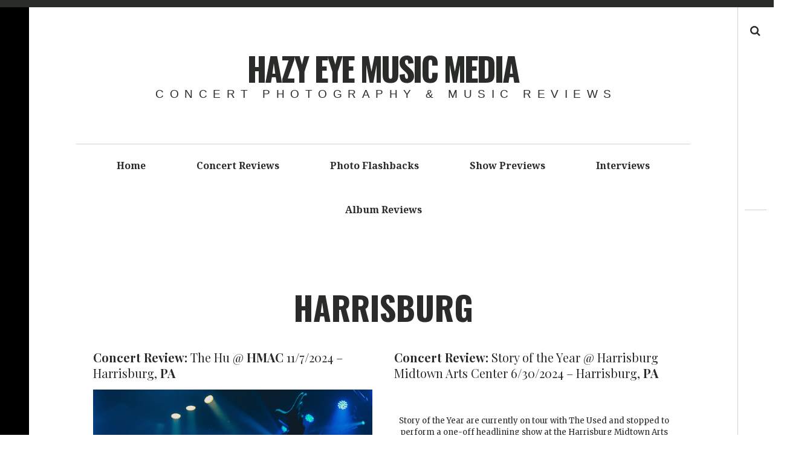

--- FILE ---
content_type: text/html; charset=UTF-8
request_url: https://www.hazyeyemusicmedia.com/tag/harrisburg/
body_size: 12950
content:
<!DOCTYPE html>
<!--[if IE 9]>
<html class="ie9 lt-ie10" lang="en-US"> <![endif]-->
<!--[if (gt IE 9)|!(IE)]><!-->
<html lang="en-US"> <!--<![endif]-->
<head>
	<meta charset="UTF-8">
	<meta name="viewport" content="width=device-width, height=device-height, initial-scale=1, user-scalable=no">
	<link rel="profile" href="http://gmpg.org/xfn/11">
	<link rel="pingback" href="https://www.hazyeyemusicmedia.com/xmlrpc.php">

	<link href="https://fonts.googleapis.com" rel="preconnect" crossorigin><link href="https://fonts.gstatic.com" rel="preconnect" crossorigin><meta name='robots' content='index, follow, max-image-preview:large, max-snippet:-1, max-video-preview:-1' />
	<style>img:is([sizes="auto" i], [sizes^="auto," i]) { contain-intrinsic-size: 3000px 1500px }</style>
	
	<!-- This site is optimized with the Yoast SEO plugin v26.7 - https://yoast.com/wordpress/plugins/seo/ -->
	<title>Harrisburg Archives - Hazy Eye Music Media</title>
	<link rel="canonical" href="https://www.hazyeyemusicmedia.com/tag/harrisburg/" />
	<meta property="og:locale" content="en_US" />
	<meta property="og:type" content="article" />
	<meta property="og:title" content="Harrisburg Archives - Hazy Eye Music Media" />
	<meta property="og:url" content="https://www.hazyeyemusicmedia.com/tag/harrisburg/" />
	<meta property="og:site_name" content="Hazy Eye Music Media" />
	<meta name="twitter:card" content="summary_large_image" />
	<script type="application/ld+json" class="yoast-schema-graph">{"@context":"https://schema.org","@graph":[{"@type":"CollectionPage","@id":"https://www.hazyeyemusicmedia.com/tag/harrisburg/","url":"https://www.hazyeyemusicmedia.com/tag/harrisburg/","name":"Harrisburg Archives - Hazy Eye Music Media","isPartOf":{"@id":"https://www.hazyeyemusicmedia.com/#website"},"breadcrumb":{"@id":"https://www.hazyeyemusicmedia.com/tag/harrisburg/#breadcrumb"},"inLanguage":"en-US"},{"@type":"BreadcrumbList","@id":"https://www.hazyeyemusicmedia.com/tag/harrisburg/#breadcrumb","itemListElement":[{"@type":"ListItem","position":1,"name":"Home","item":"https://www.hazyeyemusicmedia.com/"},{"@type":"ListItem","position":2,"name":"Harrisburg"}]},{"@type":"WebSite","@id":"https://www.hazyeyemusicmedia.com/#website","url":"https://www.hazyeyemusicmedia.com/","name":"Hazy Eye Music Media","description":"Concert Photography &amp; Music Reviews","publisher":{"@id":"https://www.hazyeyemusicmedia.com/#/schema/person/98bb624ad09bf775531f80a8788b0538"},"potentialAction":[{"@type":"SearchAction","target":{"@type":"EntryPoint","urlTemplate":"https://www.hazyeyemusicmedia.com/?s={search_term_string}"},"query-input":{"@type":"PropertyValueSpecification","valueRequired":true,"valueName":"search_term_string"}}],"inLanguage":"en-US"},{"@type":["Person","Organization"],"@id":"https://www.hazyeyemusicmedia.com/#/schema/person/98bb624ad09bf775531f80a8788b0538","name":"Andy Jillson","image":{"@type":"ImageObject","inLanguage":"en-US","@id":"https://www.hazyeyemusicmedia.com/#/schema/person/image/","url":"https://secure.gravatar.com/avatar/12cad613793f2f272c49e7d10e66c5c7431a7bd327dfd28fddbebbaaf1af1839?s=96&d=mm&r=pg","contentUrl":"https://secure.gravatar.com/avatar/12cad613793f2f272c49e7d10e66c5c7431a7bd327dfd28fddbebbaaf1af1839?s=96&d=mm&r=pg","caption":"Andy Jillson"},"logo":{"@id":"https://www.hazyeyemusicmedia.com/#/schema/person/image/"}}]}</script>
	<!-- / Yoast SEO plugin. -->


<link rel='dns-prefetch' href='//v0.wordpress.com' />
<link rel='dns-prefetch' href='//fonts.googleapis.com' />
<link rel="alternate" type="application/rss+xml" title="Hazy Eye Music Media &raquo; Feed" href="https://www.hazyeyemusicmedia.com/feed/" />
<link rel="alternate" type="application/rss+xml" title="Hazy Eye Music Media &raquo; Comments Feed" href="https://www.hazyeyemusicmedia.com/comments/feed/" />
<link rel="alternate" type="application/rss+xml" title="Hazy Eye Music Media &raquo; Harrisburg Tag Feed" href="https://www.hazyeyemusicmedia.com/tag/harrisburg/feed/" />
<script type="text/javascript">
/* <![CDATA[ */
window._wpemojiSettings = {"baseUrl":"https:\/\/s.w.org\/images\/core\/emoji\/16.0.1\/72x72\/","ext":".png","svgUrl":"https:\/\/s.w.org\/images\/core\/emoji\/16.0.1\/svg\/","svgExt":".svg","source":{"concatemoji":"https:\/\/www.hazyeyemusicmedia.com\/wp-includes\/js\/wp-emoji-release.min.js?ver=6.8.3"}};
/*! This file is auto-generated */
!function(s,n){var o,i,e;function c(e){try{var t={supportTests:e,timestamp:(new Date).valueOf()};sessionStorage.setItem(o,JSON.stringify(t))}catch(e){}}function p(e,t,n){e.clearRect(0,0,e.canvas.width,e.canvas.height),e.fillText(t,0,0);var t=new Uint32Array(e.getImageData(0,0,e.canvas.width,e.canvas.height).data),a=(e.clearRect(0,0,e.canvas.width,e.canvas.height),e.fillText(n,0,0),new Uint32Array(e.getImageData(0,0,e.canvas.width,e.canvas.height).data));return t.every(function(e,t){return e===a[t]})}function u(e,t){e.clearRect(0,0,e.canvas.width,e.canvas.height),e.fillText(t,0,0);for(var n=e.getImageData(16,16,1,1),a=0;a<n.data.length;a++)if(0!==n.data[a])return!1;return!0}function f(e,t,n,a){switch(t){case"flag":return n(e,"\ud83c\udff3\ufe0f\u200d\u26a7\ufe0f","\ud83c\udff3\ufe0f\u200b\u26a7\ufe0f")?!1:!n(e,"\ud83c\udde8\ud83c\uddf6","\ud83c\udde8\u200b\ud83c\uddf6")&&!n(e,"\ud83c\udff4\udb40\udc67\udb40\udc62\udb40\udc65\udb40\udc6e\udb40\udc67\udb40\udc7f","\ud83c\udff4\u200b\udb40\udc67\u200b\udb40\udc62\u200b\udb40\udc65\u200b\udb40\udc6e\u200b\udb40\udc67\u200b\udb40\udc7f");case"emoji":return!a(e,"\ud83e\udedf")}return!1}function g(e,t,n,a){var r="undefined"!=typeof WorkerGlobalScope&&self instanceof WorkerGlobalScope?new OffscreenCanvas(300,150):s.createElement("canvas"),o=r.getContext("2d",{willReadFrequently:!0}),i=(o.textBaseline="top",o.font="600 32px Arial",{});return e.forEach(function(e){i[e]=t(o,e,n,a)}),i}function t(e){var t=s.createElement("script");t.src=e,t.defer=!0,s.head.appendChild(t)}"undefined"!=typeof Promise&&(o="wpEmojiSettingsSupports",i=["flag","emoji"],n.supports={everything:!0,everythingExceptFlag:!0},e=new Promise(function(e){s.addEventListener("DOMContentLoaded",e,{once:!0})}),new Promise(function(t){var n=function(){try{var e=JSON.parse(sessionStorage.getItem(o));if("object"==typeof e&&"number"==typeof e.timestamp&&(new Date).valueOf()<e.timestamp+604800&&"object"==typeof e.supportTests)return e.supportTests}catch(e){}return null}();if(!n){if("undefined"!=typeof Worker&&"undefined"!=typeof OffscreenCanvas&&"undefined"!=typeof URL&&URL.createObjectURL&&"undefined"!=typeof Blob)try{var e="postMessage("+g.toString()+"("+[JSON.stringify(i),f.toString(),p.toString(),u.toString()].join(",")+"));",a=new Blob([e],{type:"text/javascript"}),r=new Worker(URL.createObjectURL(a),{name:"wpTestEmojiSupports"});return void(r.onmessage=function(e){c(n=e.data),r.terminate(),t(n)})}catch(e){}c(n=g(i,f,p,u))}t(n)}).then(function(e){for(var t in e)n.supports[t]=e[t],n.supports.everything=n.supports.everything&&n.supports[t],"flag"!==t&&(n.supports.everythingExceptFlag=n.supports.everythingExceptFlag&&n.supports[t]);n.supports.everythingExceptFlag=n.supports.everythingExceptFlag&&!n.supports.flag,n.DOMReady=!1,n.readyCallback=function(){n.DOMReady=!0}}).then(function(){return e}).then(function(){var e;n.supports.everything||(n.readyCallback(),(e=n.source||{}).concatemoji?t(e.concatemoji):e.wpemoji&&e.twemoji&&(t(e.twemoji),t(e.wpemoji)))}))}((window,document),window._wpemojiSettings);
/* ]]> */
</script>
<link rel='stylesheet' id='customify-font-stylesheet-0-css' href='https://fonts.googleapis.com/css2?family=Noto%20Serif:ital,wght@0,400;0,700;1,400;1,700&#038;family=Merriweather:ital,wght@0,300;0,400;0,700;0,900;1,300;1,400;1,700;1,900&#038;family=Playfair%20Display:ital,wght@0,400;0,500;0,600;0,700;0,800;0,900;1,400;1,500;1,600;1,700;1,800;1,900&#038;family=Oswald:ital,wght@0,200;0,300;0,400;0,500;0,600;0,700&#038;display=swap' type='text/css' media='all' />
<link rel='stylesheet' id='sbi_styles-css' href='https://www.hazyeyemusicmedia.com/wp-content/plugins/instagram-feed/css/sbi-styles.min.css?ver=6.10.0' type='text/css' media='all' />
<style id='wp-emoji-styles-inline-css' type='text/css'>

	img.wp-smiley, img.emoji {
		display: inline !important;
		border: none !important;
		box-shadow: none !important;
		height: 1em !important;
		width: 1em !important;
		margin: 0 0.07em !important;
		vertical-align: -0.1em !important;
		background: none !important;
		padding: 0 !important;
	}
</style>
<link rel='stylesheet' id='wp-block-library-css' href='https://www.hazyeyemusicmedia.com/wp-includes/css/dist/block-library/style.min.css?ver=6.8.3' type='text/css' media='all' />
<style id='wp-block-library-inline-css' type='text/css'>
.has-sm-color-primary-color { color: #ffeb00 !important; }.has-sm-color-primary-background-color { background-color: #ffeb00; }.has-sm-dark-secondary-color { color: #2a2c29 !important; }.has-sm-dark-secondary-background-color { background-color: #2a2c29; }.has-sm-dark-tertiary-color { color: #7e8073 !important; }.has-sm-dark-tertiary-background-color { background-color: #7e8073; }.has-sm-light-primary-color { color: #ffffff !important; }.has-sm-light-primary-background-color { background-color: #ffffff; }
</style>
<style id='classic-theme-styles-inline-css' type='text/css'>
/*! This file is auto-generated */
.wp-block-button__link{color:#fff;background-color:#32373c;border-radius:9999px;box-shadow:none;text-decoration:none;padding:calc(.667em + 2px) calc(1.333em + 2px);font-size:1.125em}.wp-block-file__button{background:#32373c;color:#fff;text-decoration:none}
</style>
<style id='global-styles-inline-css' type='text/css'>
:root{--wp--preset--aspect-ratio--square: 1;--wp--preset--aspect-ratio--4-3: 4/3;--wp--preset--aspect-ratio--3-4: 3/4;--wp--preset--aspect-ratio--3-2: 3/2;--wp--preset--aspect-ratio--2-3: 2/3;--wp--preset--aspect-ratio--16-9: 16/9;--wp--preset--aspect-ratio--9-16: 9/16;--wp--preset--color--black: #000000;--wp--preset--color--cyan-bluish-gray: #abb8c3;--wp--preset--color--white: #ffffff;--wp--preset--color--pale-pink: #f78da7;--wp--preset--color--vivid-red: #cf2e2e;--wp--preset--color--luminous-vivid-orange: #ff6900;--wp--preset--color--luminous-vivid-amber: #fcb900;--wp--preset--color--light-green-cyan: #7bdcb5;--wp--preset--color--vivid-green-cyan: #00d084;--wp--preset--color--pale-cyan-blue: #8ed1fc;--wp--preset--color--vivid-cyan-blue: #0693e3;--wp--preset--color--vivid-purple: #9b51e0;--wp--preset--gradient--vivid-cyan-blue-to-vivid-purple: linear-gradient(135deg,rgba(6,147,227,1) 0%,rgb(155,81,224) 100%);--wp--preset--gradient--light-green-cyan-to-vivid-green-cyan: linear-gradient(135deg,rgb(122,220,180) 0%,rgb(0,208,130) 100%);--wp--preset--gradient--luminous-vivid-amber-to-luminous-vivid-orange: linear-gradient(135deg,rgba(252,185,0,1) 0%,rgba(255,105,0,1) 100%);--wp--preset--gradient--luminous-vivid-orange-to-vivid-red: linear-gradient(135deg,rgba(255,105,0,1) 0%,rgb(207,46,46) 100%);--wp--preset--gradient--very-light-gray-to-cyan-bluish-gray: linear-gradient(135deg,rgb(238,238,238) 0%,rgb(169,184,195) 100%);--wp--preset--gradient--cool-to-warm-spectrum: linear-gradient(135deg,rgb(74,234,220) 0%,rgb(151,120,209) 20%,rgb(207,42,186) 40%,rgb(238,44,130) 60%,rgb(251,105,98) 80%,rgb(254,248,76) 100%);--wp--preset--gradient--blush-light-purple: linear-gradient(135deg,rgb(255,206,236) 0%,rgb(152,150,240) 100%);--wp--preset--gradient--blush-bordeaux: linear-gradient(135deg,rgb(254,205,165) 0%,rgb(254,45,45) 50%,rgb(107,0,62) 100%);--wp--preset--gradient--luminous-dusk: linear-gradient(135deg,rgb(255,203,112) 0%,rgb(199,81,192) 50%,rgb(65,88,208) 100%);--wp--preset--gradient--pale-ocean: linear-gradient(135deg,rgb(255,245,203) 0%,rgb(182,227,212) 50%,rgb(51,167,181) 100%);--wp--preset--gradient--electric-grass: linear-gradient(135deg,rgb(202,248,128) 0%,rgb(113,206,126) 100%);--wp--preset--gradient--midnight: linear-gradient(135deg,rgb(2,3,129) 0%,rgb(40,116,252) 100%);--wp--preset--font-size--small: 13px;--wp--preset--font-size--medium: 20px;--wp--preset--font-size--large: 36px;--wp--preset--font-size--x-large: 42px;--wp--preset--spacing--20: 0.44rem;--wp--preset--spacing--30: 0.67rem;--wp--preset--spacing--40: 1rem;--wp--preset--spacing--50: 1.5rem;--wp--preset--spacing--60: 2.25rem;--wp--preset--spacing--70: 3.38rem;--wp--preset--spacing--80: 5.06rem;--wp--preset--shadow--natural: 6px 6px 9px rgba(0, 0, 0, 0.2);--wp--preset--shadow--deep: 12px 12px 50px rgba(0, 0, 0, 0.4);--wp--preset--shadow--sharp: 6px 6px 0px rgba(0, 0, 0, 0.2);--wp--preset--shadow--outlined: 6px 6px 0px -3px rgba(255, 255, 255, 1), 6px 6px rgba(0, 0, 0, 1);--wp--preset--shadow--crisp: 6px 6px 0px rgba(0, 0, 0, 1);}:where(.is-layout-flex){gap: 0.5em;}:where(.is-layout-grid){gap: 0.5em;}body .is-layout-flex{display: flex;}.is-layout-flex{flex-wrap: wrap;align-items: center;}.is-layout-flex > :is(*, div){margin: 0;}body .is-layout-grid{display: grid;}.is-layout-grid > :is(*, div){margin: 0;}:where(.wp-block-columns.is-layout-flex){gap: 2em;}:where(.wp-block-columns.is-layout-grid){gap: 2em;}:where(.wp-block-post-template.is-layout-flex){gap: 1.25em;}:where(.wp-block-post-template.is-layout-grid){gap: 1.25em;}.has-black-color{color: var(--wp--preset--color--black) !important;}.has-cyan-bluish-gray-color{color: var(--wp--preset--color--cyan-bluish-gray) !important;}.has-white-color{color: var(--wp--preset--color--white) !important;}.has-pale-pink-color{color: var(--wp--preset--color--pale-pink) !important;}.has-vivid-red-color{color: var(--wp--preset--color--vivid-red) !important;}.has-luminous-vivid-orange-color{color: var(--wp--preset--color--luminous-vivid-orange) !important;}.has-luminous-vivid-amber-color{color: var(--wp--preset--color--luminous-vivid-amber) !important;}.has-light-green-cyan-color{color: var(--wp--preset--color--light-green-cyan) !important;}.has-vivid-green-cyan-color{color: var(--wp--preset--color--vivid-green-cyan) !important;}.has-pale-cyan-blue-color{color: var(--wp--preset--color--pale-cyan-blue) !important;}.has-vivid-cyan-blue-color{color: var(--wp--preset--color--vivid-cyan-blue) !important;}.has-vivid-purple-color{color: var(--wp--preset--color--vivid-purple) !important;}.has-black-background-color{background-color: var(--wp--preset--color--black) !important;}.has-cyan-bluish-gray-background-color{background-color: var(--wp--preset--color--cyan-bluish-gray) !important;}.has-white-background-color{background-color: var(--wp--preset--color--white) !important;}.has-pale-pink-background-color{background-color: var(--wp--preset--color--pale-pink) !important;}.has-vivid-red-background-color{background-color: var(--wp--preset--color--vivid-red) !important;}.has-luminous-vivid-orange-background-color{background-color: var(--wp--preset--color--luminous-vivid-orange) !important;}.has-luminous-vivid-amber-background-color{background-color: var(--wp--preset--color--luminous-vivid-amber) !important;}.has-light-green-cyan-background-color{background-color: var(--wp--preset--color--light-green-cyan) !important;}.has-vivid-green-cyan-background-color{background-color: var(--wp--preset--color--vivid-green-cyan) !important;}.has-pale-cyan-blue-background-color{background-color: var(--wp--preset--color--pale-cyan-blue) !important;}.has-vivid-cyan-blue-background-color{background-color: var(--wp--preset--color--vivid-cyan-blue) !important;}.has-vivid-purple-background-color{background-color: var(--wp--preset--color--vivid-purple) !important;}.has-black-border-color{border-color: var(--wp--preset--color--black) !important;}.has-cyan-bluish-gray-border-color{border-color: var(--wp--preset--color--cyan-bluish-gray) !important;}.has-white-border-color{border-color: var(--wp--preset--color--white) !important;}.has-pale-pink-border-color{border-color: var(--wp--preset--color--pale-pink) !important;}.has-vivid-red-border-color{border-color: var(--wp--preset--color--vivid-red) !important;}.has-luminous-vivid-orange-border-color{border-color: var(--wp--preset--color--luminous-vivid-orange) !important;}.has-luminous-vivid-amber-border-color{border-color: var(--wp--preset--color--luminous-vivid-amber) !important;}.has-light-green-cyan-border-color{border-color: var(--wp--preset--color--light-green-cyan) !important;}.has-vivid-green-cyan-border-color{border-color: var(--wp--preset--color--vivid-green-cyan) !important;}.has-pale-cyan-blue-border-color{border-color: var(--wp--preset--color--pale-cyan-blue) !important;}.has-vivid-cyan-blue-border-color{border-color: var(--wp--preset--color--vivid-cyan-blue) !important;}.has-vivid-purple-border-color{border-color: var(--wp--preset--color--vivid-purple) !important;}.has-vivid-cyan-blue-to-vivid-purple-gradient-background{background: var(--wp--preset--gradient--vivid-cyan-blue-to-vivid-purple) !important;}.has-light-green-cyan-to-vivid-green-cyan-gradient-background{background: var(--wp--preset--gradient--light-green-cyan-to-vivid-green-cyan) !important;}.has-luminous-vivid-amber-to-luminous-vivid-orange-gradient-background{background: var(--wp--preset--gradient--luminous-vivid-amber-to-luminous-vivid-orange) !important;}.has-luminous-vivid-orange-to-vivid-red-gradient-background{background: var(--wp--preset--gradient--luminous-vivid-orange-to-vivid-red) !important;}.has-very-light-gray-to-cyan-bluish-gray-gradient-background{background: var(--wp--preset--gradient--very-light-gray-to-cyan-bluish-gray) !important;}.has-cool-to-warm-spectrum-gradient-background{background: var(--wp--preset--gradient--cool-to-warm-spectrum) !important;}.has-blush-light-purple-gradient-background{background: var(--wp--preset--gradient--blush-light-purple) !important;}.has-blush-bordeaux-gradient-background{background: var(--wp--preset--gradient--blush-bordeaux) !important;}.has-luminous-dusk-gradient-background{background: var(--wp--preset--gradient--luminous-dusk) !important;}.has-pale-ocean-gradient-background{background: var(--wp--preset--gradient--pale-ocean) !important;}.has-electric-grass-gradient-background{background: var(--wp--preset--gradient--electric-grass) !important;}.has-midnight-gradient-background{background: var(--wp--preset--gradient--midnight) !important;}.has-small-font-size{font-size: var(--wp--preset--font-size--small) !important;}.has-medium-font-size{font-size: var(--wp--preset--font-size--medium) !important;}.has-large-font-size{font-size: var(--wp--preset--font-size--large) !important;}.has-x-large-font-size{font-size: var(--wp--preset--font-size--x-large) !important;}
:where(.wp-block-post-template.is-layout-flex){gap: 1.25em;}:where(.wp-block-post-template.is-layout-grid){gap: 1.25em;}
:where(.wp-block-columns.is-layout-flex){gap: 2em;}:where(.wp-block-columns.is-layout-grid){gap: 2em;}
:root :where(.wp-block-pullquote){font-size: 1.5em;line-height: 1.6;}
</style>
<link rel='stylesheet' id='wp-components-css' href='https://www.hazyeyemusicmedia.com/wp-includes/css/dist/components/style.min.css?ver=6.8.3' type='text/css' media='all' />
<link rel='stylesheet' id='godaddy-styles-css' href='https://www.hazyeyemusicmedia.com/wp-content/mu-plugins/vendor/wpex/godaddy-launch/includes/Dependencies/GoDaddy/Styles/build/latest.css?ver=2.0.2' type='text/css' media='all' />
<link rel='stylesheet' id='font-awesome-style-css' href='https://www.hazyeyemusicmedia.com/wp-content/themes/hive/assets/css/font-awesome.css?ver=4.2.0' type='text/css' media='all' />
<link rel='stylesheet' id='hive-style-css' href='https://www.hazyeyemusicmedia.com/wp-content/themes/hive/style.css?ver=6.8.3' type='text/css' media='all' />
<link rel='stylesheet' id='hive-fonts-css' href='https://fonts.googleapis.com/css?family=Noto+Serif%3A400%2C700%2C400italic%7CPlayfair+Display%3A400%2C700%2C900%2C400italic%2C700italic%2C900italic&#038;subset=latin%2Clatin-ext' type='text/css' media='all' />
<link rel='stylesheet' id='meks-flickr-widget-css' href='https://www.hazyeyemusicmedia.com/wp-content/plugins/meks-simple-flickr-widget/css/style.css?ver=1.3' type='text/css' media='all' />
<link rel='stylesheet' id='heateor_sss_frontend_css-css' href='https://www.hazyeyemusicmedia.com/wp-content/plugins/sassy-social-share/public/css/sassy-social-share-public.css?ver=3.3.79' type='text/css' media='all' />
<style id='heateor_sss_frontend_css-inline-css' type='text/css'>
.heateor_sss_button_instagram span.heateor_sss_svg,a.heateor_sss_instagram span.heateor_sss_svg{background:radial-gradient(circle at 30% 107%,#fdf497 0,#fdf497 5%,#fd5949 45%,#d6249f 60%,#285aeb 90%)}.heateor_sss_horizontal_sharing .heateor_sss_svg,.heateor_sss_standard_follow_icons_container .heateor_sss_svg{color:#fff;border-width:0px;border-style:solid;border-color:transparent}.heateor_sss_horizontal_sharing .heateorSssTCBackground{color:#666}.heateor_sss_horizontal_sharing span.heateor_sss_svg:hover,.heateor_sss_standard_follow_icons_container span.heateor_sss_svg:hover{border-color:transparent;}.heateor_sss_vertical_sharing span.heateor_sss_svg,.heateor_sss_floating_follow_icons_container span.heateor_sss_svg{color:#fff;border-width:0px;border-style:solid;border-color:transparent;}.heateor_sss_vertical_sharing .heateorSssTCBackground{color:#666;}.heateor_sss_vertical_sharing span.heateor_sss_svg:hover,.heateor_sss_floating_follow_icons_container span.heateor_sss_svg:hover{border-color:transparent;}@media screen and (max-width:783px) {.heateor_sss_vertical_sharing{display:none!important}}
</style>
<script type="text/javascript" src="https://www.hazyeyemusicmedia.com/wp-includes/js/jquery/jquery.min.js?ver=3.7.1" id="jquery-core-js"></script>
<script type="text/javascript" src="https://www.hazyeyemusicmedia.com/wp-includes/js/jquery/jquery-migrate.min.js?ver=3.4.1" id="jquery-migrate-js"></script>
<script type="text/javascript" src="https://www.hazyeyemusicmedia.com/wp-includes/js/swfobject.js?ver=2.2-20120417" id="swfobject-js"></script>
<script type="text/javascript" src="https://v0.wordpress.com/js/videopress.js?ver=1.09" id="videopress-js"></script>
<link rel="https://api.w.org/" href="https://www.hazyeyemusicmedia.com/wp-json/" /><link rel="alternate" title="JSON" type="application/json" href="https://www.hazyeyemusicmedia.com/wp-json/wp/v2/tags/1624" /><link rel="EditURI" type="application/rsd+xml" title="RSD" href="https://www.hazyeyemusicmedia.com/xmlrpc.php?rsd" />
<!-- Global site tag (gtag.js) - Google Analytics -->
<script async src="https://www.googletagmanager.com/gtag/js?id=UA-147396462-1"></script>
<script>
  window.dataLayer = window.dataLayer || [];
  function gtag(){dataLayer.push(arguments);}
  gtag('js', new Date());

  gtag('config', 'UA-147396462-1');
</script><link rel="icon" href="https://www.hazyeyemusicmedia.com/wp-content/uploads/2019/08/cropped-Hazy-EyE-Images-Logo-1-32x32.jpg" sizes="32x32" />
<link rel="icon" href="https://www.hazyeyemusicmedia.com/wp-content/uploads/2019/08/cropped-Hazy-EyE-Images-Logo-1-192x192.jpg" sizes="192x192" />
<link rel="apple-touch-icon" href="https://www.hazyeyemusicmedia.com/wp-content/uploads/2019/08/cropped-Hazy-EyE-Images-Logo-1-180x180.jpg" />
<meta name="msapplication-TileImage" content="https://www.hazyeyemusicmedia.com/wp-content/uploads/2019/08/cropped-Hazy-EyE-Images-Logo-1-270x270.jpg" />
			<style id="customify_output_style">
				:root { --sm-color-primary: #ffeb00; }
:root { --sm-color-secondary: #cae00f; }
:root { --sm-color-tertiary: #bbd916; }
:root { --sm-dark-primary: #161a03; }
:root { --sm-dark-secondary: #2a2c29; }
:root { --sm-dark-tertiary: #7e8073; }
:root { --sm-light-primary: #ffffff; }
:root { --sm-light-secondary: #fcfcf5; }
:root { --sm-light-tertiary: #f4f7e6; }
.site-branding img { max-height: 270px; }
.main-navigation ul > li a { padding-left: 40px; }
.main-navigation ul > li a { padding-right: 40px; }
.nav--main a { color: #2a2c29; }
.nav--main > li:hover > a, .nav--main li.active > a { color: #2a2c29; }
.nav--main > li > a:before { background-color: #2a2c29; }
div#infinite-footer, .site-footer { background-color: #2a2c29; }
body,
 .entry-title a,
 .nav--toolbar a:before,
 .site-title a,
 .widget a,
 .comment__author-name a,
 a:hover { color: #2a2c29; }
.widget .post-date,
 .recentcomments,
 .single .entry-footer a,
 .page .entry-footer a,
 .comment__content { color: rgba(42,44,41, 0.5); }.comment-number,
 .comments-area:after,
 .comment-number--dark,
 .comment-reply-title:before,
 .add-comment .add-comment__button,
 .comment__timestamp,
 .wp-caption-text,
 .single .entry-featured__caption,
 .page .entry-featured__caption,
 .comment-edit-link,
 .comment-reply-link,
 .single .entry-content:before,
 .page .entry-content:before,
 .toolbar .navigation.post-navigation .nav-links span { color: rgba(42,44,41, 0.75); }
.site-description:after,
 li.comment .children li .comment-number,
 li.pingback .children li .comment-number,
 li.trackback .children li .comment-number { background-color: #2a2c29; }
.nav--toolbar a:hover,
 blockquote:after,
 input,
 textarea { border-color: rgba(42,44,41, 0.5); }.comment-number,
 .comments-area:after,
 .comment-number--dark,
 .comment-reply-title:before,
 .add-comment .add-comment__button,
 .comment-form-comment textarea,
 .comment-subscription-form textarea,
 .comment-form input,
 .comment-form textarea { border-color: rgba(42,44,41, 0.5); }.comments-area { border-top-color: rgba(42,44,41, 0.5); }.btn,
 .btn:hover,
 .btn:active,
 .btn:focus,
 input[type="submit"],
 input[type="submit"]:hover,
 input[type="submit"]:active,
 input[type="submit"]:focus,
 div#infinite-handle button,
 div#infinite-handle button:hover,
 div#infinite-handle button:active,
 div#infinite-handle button:focus,
 .comment-number--dark[class],
 .comments-area:after,
 .comment-reply-title:before,
 .add-comment .add-comment__button,
 .archive__grid .entry-thumbnail .hover__bg,
 .pagination span.current { background-color: #2a2c29; }
.nav--main .menu-item-has-children > a:after { border-bottom-color: #2a2c29; }
body,
 .entry-meta,
 .nav--main,
 .site-description-text,
 blockquote:before,
 .nav--toolbar a:hover,
 .overlay--search,
 select,
 textarea,
 input[type="text"],
 input[type="password"],
 input[type="datetime"],
 input[type="datetime-local"],
 input[type="date"],
 input[type="month"],
 input[type="time"],
 input[type="week"],
 input[type="number"],
 input[type="email"],
 input[type="url"],
 input[type="search"],
 input[type="tel"],
 input[type="color"],
 .form-control,
 .comment-number,
 .comments-area:after,
 .add-comment .add-comment__button,
 .archive__grid .entry-thumbnail .hover__line,
 .single .featured-portrait .entry-title, 
 .page .featured-portrait .entry-title { background-color: #ffffff; }
.btn,
 .btn:hover,
 .btn:active,
 .btn:focus,
 input[type="submit"],
 input[type="submit"]:hover,
 input[type="submit"]:active,
 input[type="submit"]:focus,
 div#infinite-handle button,
 div#infinite-handle button:hover,
 div#infinite-handle button:active,
 div#infinite-handle button:focus,
 .comment-number--dark,
 .comments-area:after,
 .comment-reply-title:before,
 .add-comment .add-comment__button,
 .archive__grid .entry-thumbnail .hover,
 .pagination span.current { color: #ffffff; }
a { color: #7e8073; }
blockquote a:hover,
 .format-quote .edit-link a:hover,
 .content-quote blockquote:before,
 .widget a:hover,
 .widget_blog_subscription input[type="submit"],
 .widget_blog_subscription a:hover,
 blockquote a:hover,
 blockquote:after,
 .content-quote blockquote:after { color: #ffeb00; }
select:focus,
 textarea:focus,
 input[type="text"]:focus,
 input[type="password"]:focus,
 input[type="datetime"]:focus,
 input[type="datetime-local"]:focus,
 input[type="date"]:focus,
 input[type="month"]:focus,
 input[type="time"]:focus,
 input[type="week"]:focus,
 input[type="number"]:focus,
 input[type="email"]:focus,
 input[type="url"]:focus,
 input[type="search"]:focus,
 input[type="tel"]:focus,
 input[type="color"]:focus,
 .form-control:focus { outline-color: #ffeb00; }
.widget_blog_subscription input[type="submit"] { border-color: #ffeb00; }
.highlight,
 .archive__grid .accent-box,
 .sticky:after,
 .content-quote blockquote:after,
 .sticky:not(.format-quote):after { background: #ffeb00; }
.sticky, .sticky a, .sticky .posted-on a, .sticky .entry-title{color: #000000; }h1, .dropcap { color: #2a2c29; }
h2, blockquote { color: #2a2c29; }
h3 { color: #2a2c29; }
h4 { color: #2a2c29; }
h5 { color: #2a2c29; }
.site-footer { padding-top: 30px; }
.site-footer { padding-bottom: 30px; }
.site-footer,
 #infinite-footer .blog-info,
 #infinite-footer .blog-credits { color: rgba(255,255,255, 0.5); }.site-footer a,
 #infinite-footer .blog-info a,
 #infinite-footer .blog-credits a { color: #ffffff; }
.not-matching-selector { border-width: 2px; }
.archive__grid > .grid__item,
 .sticky:not(.format-quote).post { border-left-width: 36px; }
.archive__grid{ margin-left: -36px; }.archive__grid .entry-title { color: #2a2c29; }
.entry-meta__primary,
 .entry-meta__secondary:before,
 .entry-meta__secondary:hover > *,
 .single .posted-on,
 .single .posted-on:before,
 .single .posted-by,
 .single .cat-links:before,
 .page .posted-on,
 .page .posted-on:before,
 .page .posted-by,
 .page .cat-links:before,
 .single .cat-links:hover,
 .page .cat-links:hover { color: #2a2c29; }
.entry-meta__secondary,
 .entry-meta__primary:hover > *,
 .single .cat-links, .page .cat-links,
 .single .cat-links,
 .page .cat-links,
 .single .posted-on:hover,
 .single .posted-by:hover,
 .page .posted-on:hover,
 .page .posted-by:hover { color: #7e8073; }

@media only screen and (min-width: 1000px)  { 

	.site-header { padding-left: 78px; }

	.home .site-content,
 .blog .site-content,
 .archive .site-content { padding-right: 70px; }

}

@media only screen and (min-width: 1000px) { 

	.site-header { padding-right: 78px; }

	.nav--main ul { background-color: #2a2c29; }

	.nav--main ul a { color: #ffffff; }

	.home .site-content,
 .blog .site-content,
 .archive .site-content { padding-left: 70px; }

}

@media only screen and (min-width: 1359px) { 

	.single .site-content .container, .page .site-content .container, .post .site-content .container { max-width: 1350px; }

	.single .site-content, .page .site-content, .post .site-content { padding-right: 72px; }

	.home .site-content .container,
 .blog .site-content .container,
 .archive .site-content .container { max-width: 1360px; }

}

@media only screen and (min-width: 1359px)  { 

	.single .site-content, .page .site-content, .post .site-content { padding-left: 72px; }

}

@media screen and (min-width: 1000px) { 

	body:before, body:after { background: #2a2c29; }

}

@media not screen and (min-width: 1000px) { 

	.nav--main li ul,
 .nav--main ul > li ul { background-color: #ffffff; }

}
			</style>
			<style id="customify_fonts_output">
	
.nav--main a {
font-family: "Noto Serif", Constantia, "Lucida Bright", Lucidabright, "Lucida Serif", Lucida, "DejaVu Serif", "Bitstream Vera Serif", "Liberation Serif", Georgia, serif;
font-weight: 700;
font-size: 22;
letter-spacing: 0;
text-transform: none;
}


html body, blockquote cite, .widget, div.sharedaddy .sd-social h3.sd-title {
font-family: Merriweather, Constantia, "Lucida Bright", Lucidabright, "Lucida Serif", Lucida, "DejaVu Serif", "Bitstream Vera Serif", "Liberation Serif", Georgia, serif;
font-weight: 400;
font-size: 16;
letter-spacing: 0;
text-transform: none;
}


blockquote {
font-family: "Playfair Display", Constantia, "Lucida Bright", Lucidabright, "Lucida Serif", Lucida, "DejaVu Serif", "Bitstream Vera Serif", "Liberation Serif", Georgia, serif;
font-weight: 400;
font-size: 3;
letter-spacing: -0.03;
text-transform: none;
}


h1, .fs-36px, .page .entry-content:before {
font-family: Oswald, "SF Pro Text", Frutiger, "Frutiger Linotype", Univers, Calibri, "Gill Sans", "Gill Sans MT", "Myriad Pro", Myriad, "DejaVu Sans Condensed", "Liberation Sans", "Nimbus Sans L", Tahoma, Geneva, "Helvetica Neue", Helvetica, Arial, sans-serif;
font-weight: 400;
font-size: 3.79;
letter-spacing: 0.01;
text-transform: uppercase;
}

.dropcap, .has-drop-cap:not(:focus)::first-letter, .single .entry-content:before {
font-family: Oswald, "SF Pro Text", Frutiger, "Frutiger Linotype", Univers, Calibri, "Gill Sans", "Gill Sans MT", "Myriad Pro", Myriad, "DejaVu Sans Condensed", "Liberation Sans", "Nimbus Sans L", Tahoma, Geneva, "Helvetica Neue", Helvetica, Arial, sans-serif;
}


h2 {
font-family: "Playfair Display", Constantia, "Lucida Bright", Lucidabright, "Lucida Serif", Lucida, "DejaVu Serif", "Bitstream Vera Serif", "Liberation Serif", Georgia, serif;
font-weight: 400;
font-size: 3;
letter-spacing: 0;
text-transform: none;
}


h3 {
font-family: "Playfair Display", Constantia, "Lucida Bright", Lucidabright, "Lucida Serif", Lucida, "DejaVu Serif", "Bitstream Vera Serif", "Liberation Serif", Georgia, serif;
font-weight: 400;
font-size: 2;
letter-spacing: 0;
text-transform: none;
}


h4 {
font-family: "Playfair Display", Constantia, "Lucida Bright", Lucidabright, "Lucida Serif", Lucida, "DejaVu Serif", "Bitstream Vera Serif", "Liberation Serif", Georgia, serif;
font-weight: 700;
font-size: 2;
letter-spacing: 0;
text-transform: none;
}


h5 {
font-family: "Playfair Display", Constantia, "Lucida Bright", Lucidabright, "Lucida Serif", Lucida, "DejaVu Serif", "Bitstream Vera Serif", "Liberation Serif", Georgia, serif;
font-weight: 700;
font-size: 1.5;
letter-spacing: 0;
text-transform: none;
}


.archive__grid .entry-title {
font-family: "Playfair Display", Constantia, "Lucida Bright", Lucidabright, "Lucida Serif", Lucida, "DejaVu Serif", "Bitstream Vera Serif", "Liberation Serif", Georgia, serif;
font-weight: 400;
font-size: 30;
letter-spacing: -0.04;
text-transform: none;
}


.entry-meta {
font-family: "Noto Serif", Constantia, "Lucida Bright", Lucidabright, "Lucida Serif", Lucida, "DejaVu Serif", "Bitstream Vera Serif", "Liberation Serif", Georgia, serif;
font-weight: 400;
font-size: 12;
letter-spacing: 0;
text-transform: none;
}

</style>
					<style type="text/css" id="wp-custom-css">
			.wp-block-image .aligncenter > figcaption {
font-size: 12px;
}

.single .entry-content:before, .page .entry-content:before {
display:none;
}

.archive__grid .entry-title {
   font-size: 20px;
}		</style>
		
	<!--[if !IE]><!-->
	<script>
		if (/*@cc_on!@*/false) {
			document.documentElement.className += ' ie10';
		}
	</script>
	<!--<![endif]-->
</head>

<body class="archive tag tag-harrisburg tag-1624 wp-theme-hive group-blog u-underlined-links">

<div id="page" class="hfeed site">

	<a class="skip-link screen-reader-text" href="#content">Skip to content</a>

	<header id="masthead" class="site-header" role="banner">

		<div class="container">
			<div class="site-branding">
				
				<h1 class="site-title site-title--small">
					<a href="https://www.hazyeyemusicmedia.com/" rel="home">
						Hazy Eye Music Media					</a>
				</h1>

				<div class="site-description">
					<span class="site-description-text">Concert Photography &amp; Music Reviews</span>
				</div>
			</div>

			<nav id="site-navigation" class="main-navigation" role="navigation">
				<h5 class="screen-reader-text">Main navigation</h5>
									<button class="navigation__trigger">
						<i class="fa fa-bars"></i><span class="screen-reader-text">Menu</span>
					</button>
				<ul id="menu-menu" class="nav  nav--main"><li id="menu-item-2478" class="menu-item menu-item-type-custom menu-item-object-custom menu-item-home menu-item-2478"><a href="https://www.hazyeyemusicmedia.com/">Home</a></li>
<li id="menu-item-82" class="menu-item menu-item-type-taxonomy menu-item-object-category menu-item-82"><a href="https://www.hazyeyemusicmedia.com/category/concertreviews/">Concert Reviews</a></li>
<li id="menu-item-6611" class="menu-item menu-item-type-taxonomy menu-item-object-category menu-item-6611"><a href="https://www.hazyeyemusicmedia.com/category/photoflashbacks/">Photo Flashbacks</a></li>
<li id="menu-item-6617" class="menu-item menu-item-type-taxonomy menu-item-object-category menu-item-6617"><a href="https://www.hazyeyemusicmedia.com/category/showpreviews/">Show Previews</a></li>
<li id="menu-item-6612" class="menu-item menu-item-type-taxonomy menu-item-object-category menu-item-6612"><a href="https://www.hazyeyemusicmedia.com/category/interviews/">Interviews</a></li>
<li id="menu-item-6613" class="menu-item menu-item-type-taxonomy menu-item-object-category menu-item-6613"><a href="https://www.hazyeyemusicmedia.com/category/albumreviews/">Album Reviews</a></li>
</ul>			</nav><!-- #site-navigation -->
		</div>

	</header><!-- #masthead -->

	<div id="content" class="site-content">

		<div class="container">
	<section id="primary" class="content-area">
		<main id="main" class="site-main" role="main">

			
				<header class="page-header">
					<h1 class="page-title">
						Harrisburg					</h1>
									</header><!-- .page-header -->

				<div id="posts" class="o-grid  o-grid--2col-@desk o-grid--2col-@lap archive__grid grid masonry">
					<article id="post-10503" class="post-10503 post type-post status-publish format-standard hentry category-concertreviews tag-carpe-tempus-photography tag-concertphotographer tag-concertphotography tag-harrisburg tag-harrisburg-midtown-arts-center tag-hazyeyemedia tag-hazyeyemusicmedia tag-heavymetal tag-hmac tag-john-krebs tag-mongolian tag-mongolian-rock tag-musicmediaoutlet tag-musicphotography tag-rockandroll tag-rockphotographer tag-the-hu grid__item">

	<div class="hover__handler">
					<header class="entry-header">
				<a href="https://www.hazyeyemusicmedia.com/2024/11/concert-review-the-hu-hmac-11-7-2024-harrisburg-pa/" class="entry-permalink" rel="bookmark"><h1 class="entry-title"><b>Concert Review:</b> The Hu @ <b>HMAC</b> 11/7/2024 &ndash; Harrisburg, <b>PA</b>
</h1></a>			</header><!-- .entry-header -->
			</div>

	
	<div class="entry-content">
		<div class="wp-block-image">
<figure class="aligncenter"><a href="https://www.carpetempusphotography.com/Live-Music-Photos/The-Hu-HMAC-11-7-2024/i-kJW79ZT/A" target="_blank" rel="noreferrer noopener"><img decoding="async" src="https://photos.smugmug.com/Live-Music-Photos/The-Hu-HMAC-11-7-2024/i-kJW79ZT/1/Lk4JPHn63k7S9nkWhRbtXCJtBVwd5LqqR5HZLS2Hs/M/The%20Hu-75-M.jpg" alt=""/></a><figcaption class="wp-element-caption">The Hu (Photo by John Krebs)</figcaption></figure></div>


<div style="height:15px" aria-hidden="true" class="wp-block-spacer"></div>



<p class="has-text-align-center has-small-font-size">The HU were touring across North America in support of Iron Maiden and stopped to perform a one-off headlining show at the Harrisburg Midtown Arts Center in Harrisburg, PA on 11/7/2024.  At this particular stop they had support from The Funeral Portrait.  The night was filled with amazing music from the Mongolian Folk-Metal fusion band that had everyone in the crowd shouting &#8220;HU!&#8221;</p>



<p class="has-text-align-center has-small-font-size">Anyway, continue reading below for more photos of The HU and my full review of the show.  Be sure to check out <strong><span style="text-decoration: underline;"><a href="https://www.thehuofficial.com/music">The HU&#8217;s Official Website</a></span></strong> for music, videos, news, and tickets for all upcoming tour dates.  Images are taken and provided by John Krebs, Carpe Tempus Photography, © All rights reserved.</p>


<div class="wp-block-image">
<figure class="aligncenter"><a href="https://www.carpetempusphotography.com/Live-Music-Photos/The-Hu-HMAC-11-7-2024/i-k942RHt/A" target="_blank" rel="noreferrer noopener"><img decoding="async" src="https://photos.smugmug.com/Live-Music-Photos/The-Hu-HMAC-11-7-2024/i-k942RHt/1/MgHqNCDZbfhLD76tvVDVS58WSkhzvb5TKCgWvQK3q/M/The%20Hu-166-M.jpg" alt=""/></a></figure></div>


<div class="more-link-wrapper"> <a href="https://www.hazyeyemusicmedia.com/2024/11/concert-review-the-hu-hmac-11-7-2024-harrisburg-pa/#more-10503" class="more-link">CONTINUE READING</a></div>	</div><!-- .entry-content -->

		<footer class="entry-footer">
		
		<div class="entry-meta">
			<span class="entry-meta__primary"><span class="screen-reader-text">Posted on</span> <a href="https://www.hazyeyemusicmedia.com/2024/11/concert-review-the-hu-hmac-11-7-2024-harrisburg-pa/" rel="bookmark"><time class="entry-date published" datetime="2024-11-20T19:18:42-04:00">November 20, 2024</time><time class="updated" hidden datetime="2024-11-20T19:30:04-04:00">November 20, 2024</time></a></span>

			<span class="entry-meta__secondary"><span class="cat-links">
<a href="https://www.hazyeyemusicmedia.com/category/concertreviews/">Concert Reviews</a></span>
</span>

		</div><!-- .entry-meta -->
	</footer><!-- .entry-footer -->

</article><!-- #post-## --><article id="post-10427" class="post-10427 post type-post status-publish format-standard hentry category-concertreviews tag-carpe-tempus-photography tag-concert tag-concertphotographer tag-concertphotography tag-concertreview tag-concertreviews tag-harrisburg tag-harrisburg-midtown-arts-center tag-hazyeyemedia tag-hazyeyemusicmedia tag-hmac tag-john-krebs tag-musicmediaoutlet tag-musicphotography tag-rockandroll tag-rockphotographer tag-story-of-the-year grid__item">

	<div class="hover__handler">
					<header class="entry-header">
				<a href="https://www.hazyeyemusicmedia.com/2024/07/concert-review-story-of-the-year-harrisburg-midtown-arts-center-6-30-2024-harrisburg-pa/" class="entry-permalink" rel="bookmark"><h1 class="entry-title"><b>Concert Review:</b> Story of the Year @ Harrisburg Midtown Arts Center 6/30/2024 &ndash; Harrisburg, <b>PA</b>
</h1></a>			</header><!-- .entry-header -->
			</div>

	
	<div class="entry-content">
		<div class="wp-block-image">
<figure class="aligncenter"><a href="https://www.carpetempusphotography.com/Live-Music-Photos/Story-of-the-Year-HMAC-6-30-2024/i-kscc78Q/A" target="_blank" rel="noreferrer noopener"><img decoding="async" src="https://photos.smugmug.com/Live-Music-Photos/Story-of-the-Year-HMAC-6-30-2024/i-kscc78Q/0/KS8BVPJC5bKJVF9vgccP3GXppXdv3F9kJw6L9tj3c/M/SOTY-80-M.jpg" alt=""/></a></figure></div>


<p class="has-text-align-center has-small-font-size">Story of the Year are currently on tour with The Used and stopped to perform a one-off headlining show at the Harrisburg Midtown Arts Center on 6/30/2024.  At this particular show, they had support from The Plain White T&#8217;s.  Still celebrating the 20th anniversary of <em>Page Avenue</em> (21 years now) it was an amazing night of emo anthems and great times!  Story of the Year put on an amazing show that is full of audience engagement, bouncing to the beat, and singing along to heart filled lyrics!</p>



<p class="has-text-align-center has-small-font-size">Anyway, continue reading below for more photos of Story of the Year and my full review of the show.  Be sure to check out <a href="http://www.storyoftheyear.net/"><strong><span style="text-decoration: underline;">Story of the Year&#8217;s Official Website</span></strong></a> for music, videos, news, and tickets for all upcoming tour dates.  All images copyright and courtesy of John Krebs.</p>


<div class="wp-block-image">
<figure class="aligncenter"><a href="https://www.carpetempusphotography.com/Live-Music-Photos/Story-of-the-Year-HMAC-6-30-2024/i-PM4rcHJ/A" target="_blank" rel="noreferrer noopener"><img decoding="async" src="https://photos.smugmug.com/Live-Music-Photos/Story-of-the-Year-HMAC-6-30-2024/i-PM4rcHJ/0/NVDmMX7Lzm7b62DBStPmq7s7qMPgDXJJxMHnkZ6tn/M/SOTY-102-M.jpg" alt=""/></a></figure></div>


<div class="more-link-wrapper"> <a href="https://www.hazyeyemusicmedia.com/2024/07/concert-review-story-of-the-year-harrisburg-midtown-arts-center-6-30-2024-harrisburg-pa/#more-10427" class="more-link">Continue Reading</a></div>	</div><!-- .entry-content -->

		<footer class="entry-footer">
		
		<div class="entry-meta">
			<span class="entry-meta__primary"><span class="screen-reader-text">Posted on</span> <a href="https://www.hazyeyemusicmedia.com/2024/07/concert-review-story-of-the-year-harrisburg-midtown-arts-center-6-30-2024-harrisburg-pa/" rel="bookmark"><time class="entry-date published" datetime="2024-07-06T12:24:37-04:00">July 6, 2024</time><time class="updated" hidden datetime="2024-07-06T12:42:44-04:00">July 6, 2024</time></a></span>

			<span class="entry-meta__secondary"><span class="cat-links">
<a href="https://www.hazyeyemusicmedia.com/category/concertreviews/">Concert Reviews</a></span>
</span>

		</div><!-- .entry-meta -->
	</footer><!-- .entry-footer -->

</article><!-- #post-## --><article id="post-8902" class="post-8902 post type-post status-publish format-standard hentry category-showpreviews tag-arise tag-beneaththeremains tag-harrisburg tag-hazyeyemedia tag-hazyeyemusicmedia tag-heavymetal tag-iggorcavalera tag-maxandiggorcavalera tag-maxcavalera tag-pennsylvania tag-returnbeneatharise tag-sepultura tag-showpreview tag-showpreviews tag-xllive grid__item">

	<div class="hover__handler">
					<header class="entry-header">
				<a href="https://www.hazyeyemusicmedia.com/2022/05/show-preview-max-iggor-cavalera-xl-live-6-2-22-harrisburg-pa/" class="entry-permalink" rel="bookmark"><h1 class="entry-title"><b>Show Preview:</b> Max &amp; Iggor Cavalera @ <b>XL</b> Live 6/2/22 &mdash; Harrisburg, <b>PA</b>
</h1></a>			</header><!-- .entry-header -->
			</div>

	
	<div class="entry-content">
		<div class="wp-block-image is-style-default">
<figure class="aligncenter"><a href="https://www.flickr.com/photos/146168122@N03/52115893750/in/dateposted/"><img decoding="async" src="https://live.staticflickr.com/65535/52115893750_9e0a88f5a5.jpg" alt="Max"/></a></figure></div>


<p class="has-text-align-center is-style-lead has-small-font-size">Max &amp; Iggor Cavalera have finally brought their tour of classic Sepultura material to the US, and will be playing at <strong><em><a href="https://www.xlhbg.com/" target="_blank" rel="noreferrer noopener">XL Live </a></em></strong>in Harrisburg, Pennsylvania on Thursday (6/2/22). The &#8220;Return: Beneath Arise&#8221; tour finds the brothers playing material from 1989&#8217;s&nbsp;<em><strong>Beneath the Remains</strong></em>&nbsp;and 1991&#8217;s&nbsp;<em><strong>Arise</strong></em>. Tickets for the tour are available <strong><em><a href="https://www.ticketmaster.com/max-iggor-cavalera-tickets/artist/2268502" target="_blank" rel="noreferrer noopener">HERE</a></em></strong>.</p>



<p class="has-text-align-center is-style-lead has-small-font-size">The original founding members of influential RIAA Gold-Certified Brazilian heavy metal band Sepultura, Max &amp; Iggor Cavalera are celebrating legendary albums <strong><em><a href="https://open.spotify.com/album/3BDZvMYxZ6E8IuSQL2ew6Z" target="_blank" rel="noreferrer noopener">Beneath the Remains</a></em></strong> and <strong><em><a href="https://open.spotify.com/album/7hgWmH16eu70yqrg5Pc3SM" target="_blank" rel="noreferrer noopener">Arise</a></em></strong> by performing a hybrid set of songs exclusively from both albums. They did it in South America in 2018 and Europe in 2019&#8230;now it&#8217;s our turn!</p>



<div class="more-link-wrapper"> <a href="https://www.hazyeyemusicmedia.com/2022/05/show-preview-max-iggor-cavalera-xl-live-6-2-22-harrisburg-pa/#more-8902" class="more-link">CONTINUE READING</a></div>	</div><!-- .entry-content -->

		<footer class="entry-footer">
		
		<div class="entry-meta">
			<span class="entry-meta__primary"><span class="screen-reader-text">Posted on</span> <a href="https://www.hazyeyemusicmedia.com/2022/05/show-preview-max-iggor-cavalera-xl-live-6-2-22-harrisburg-pa/" rel="bookmark"><time class="entry-date published" datetime="2022-05-30T13:33:46-04:00">May 30, 2022</time><time class="updated" hidden datetime="2022-07-27T14:49:02-04:00">July 27, 2022</time></a></span>

			<span class="entry-meta__secondary"><span class="cat-links">
<a href="https://www.hazyeyemusicmedia.com/category/showpreviews/">Show Previews</a></span>
</span>

		</div><!-- .entry-meta -->
	</footer><!-- .entry-footer -->

</article><!-- #post-## -->				</div>

				
		</main>
		<!-- #main -->
	</section><!-- #primary -->

</div><!-- .container -->

</div><!-- #content -->

<footer id="colophon" class="site-footer" role="contentinfo">
	<div class="container">
		<div class="grid">
			<div class="grid__item  site-info">

				<div class="c-footer__copyright-text">
&copy; 2026 Hazy Eye Music Media.
<span class="c-footer__credits">Made with love by <a href="https://pixelgrade.com/" target="_blank">Pixelgrade</a></span>
</div>

			</div><!-- .site-info -->

			<div class="grid__item  footer-navigation">
				<nav><h5 class="screen-reader-text">Footer navigation</h5><ul id="menu-top-menu" class="nav  nav--footer"><li id="menu-item-336" class="menu-item menu-item-type-post_type menu-item-object-page menu-item-336"><a href="https://www.hazyeyemusicmedia.com/staff/">About Us</a></li>
<li id="menu-item-76" class="menu-item menu-item-type-post_type menu-item-object-page menu-item-76"><a href="https://www.hazyeyemusicmedia.com/contact-me/">Contact Us</a></li>
</ul></nav>			</div>
		</div>
	</div><!-- .site-footer .container -->
</footer><!-- #colophon -->
</div><!-- #page -->

	<div class="toolbar">
		<div class="toolbar__head">
			<nav id="social-navigation" class="toolbar-navigation" role="navigation">
				<h5 class="screen-reader-text">Secondary navigation</h5>
									<ul class="nav  nav--toolbar">
						<li class="nav__item--search"><a href="#">Search</a></li>
					</ul>
							</nav>
			<!-- #social-navigation -->
		</div>
		<div class="toolbar__body">
					</div>
	</div>
	<div class="overlay--search">
		<div class="overlay__wrapper">
			<form role="search" method="get" class="search-form" action="https://www.hazyeyemusicmedia.com/">
				<label>
					<span class="screen-reader-text">Search for:</span>
					<input type="search" class="search-field" placeholder="Search &hellip;" value="" name="s" />
				</label>
				<input type="submit" class="search-submit" value="Search" />
			</form>			<p>Begin typing your search above and press return to search. Press Esc to cancel.</p>
		</div>
		<b class="overlay__close"></b>
	</div>
<script type="speculationrules">
{"prefetch":[{"source":"document","where":{"and":[{"href_matches":"\/*"},{"not":{"href_matches":["\/wp-*.php","\/wp-admin\/*","\/wp-content\/uploads\/*","\/wp-content\/*","\/wp-content\/plugins\/*","\/wp-content\/themes\/hive\/*","\/*\\?(.+)"]}},{"not":{"selector_matches":"a[rel~=\"nofollow\"]"}},{"not":{"selector_matches":".no-prefetch, .no-prefetch a"}}]},"eagerness":"conservative"}]}
</script>
<!-- Instagram Feed JS -->
<script type="text/javascript">
var sbiajaxurl = "https://www.hazyeyemusicmedia.com/wp-admin/admin-ajax.php";
</script>
					<script>
						let customifyTriggerFontsLoadedEvents = function() {
							// Trigger the 'wf-active' event, just like Web Font Loader would do.
							window.dispatchEvent(new Event('wf-active'));
							// Add the 'wf-active' class on the html element, just like Web Font Loader would do.
							document.getElementsByTagName('html')[0].classList.add('wf-active');
						}

						// Try to use the modern FontFaceSet browser APIs.
						if ( typeof document.fonts !== 'undefined' && typeof document.fonts.ready !== 'undefined' ) {
							document.fonts.ready.then(customifyTriggerFontsLoadedEvents);
						} else {
							// Fallback to just waiting a little bit and then triggering the events for older browsers.
							window.addEventListener('load', function() {
								setTimeout( customifyTriggerFontsLoadedEvents, 300 );
							});
						}
					</script>
					<script type="text/javascript" src="https://www.hazyeyemusicmedia.com/wp-content/themes/hive/assets/js/velocity.js?ver=1.1.0" id="velocity-js"></script>
<script type="text/javascript" src="https://www.hazyeyemusicmedia.com/wp-includes/js/imagesloaded.min.js?ver=5.0.0" id="imagesloaded-js"></script>
<script type="text/javascript" src="https://www.hazyeyemusicmedia.com/wp-includes/js/masonry.min.js?ver=4.2.2" id="masonry-js"></script>
<script type="text/javascript" src="https://www.hazyeyemusicmedia.com/wp-includes/js/hoverIntent.min.js?ver=1.10.2" id="hoverIntent-js"></script>
<script type="text/javascript" src="https://www.hazyeyemusicmedia.com/wp-content/themes/hive/assets/js/main.js?ver=1.0.0" id="hive-scripts-js"></script>
<script type="text/javascript" id="heateor_sss_sharing_js-js-before">
/* <![CDATA[ */
function heateorSssLoadEvent(e) {var t=window.onload;if (typeof window.onload!="function") {window.onload=e}else{window.onload=function() {t();e()}}};	var heateorSssSharingAjaxUrl = 'https://www.hazyeyemusicmedia.com/wp-admin/admin-ajax.php', heateorSssCloseIconPath = 'https://www.hazyeyemusicmedia.com/wp-content/plugins/sassy-social-share/public/../images/close.png', heateorSssPluginIconPath = 'https://www.hazyeyemusicmedia.com/wp-content/plugins/sassy-social-share/public/../images/logo.png', heateorSssHorizontalSharingCountEnable = 0, heateorSssVerticalSharingCountEnable = 0, heateorSssSharingOffset = -10; var heateorSssMobileStickySharingEnabled = 0;var heateorSssCopyLinkMessage = "Link copied.";var heateorSssUrlCountFetched = [], heateorSssSharesText = 'Shares', heateorSssShareText = 'Share';function heateorSssPopup(e) {window.open(e,"popUpWindow","height=400,width=600,left=400,top=100,resizable,scrollbars,toolbar=0,personalbar=0,menubar=no,location=no,directories=no,status")}
/* ]]> */
</script>
<script type="text/javascript" src="https://www.hazyeyemusicmedia.com/wp-content/plugins/sassy-social-share/public/js/sassy-social-share-public.js?ver=3.3.79" id="heateor_sss_sharing_js-js"></script>

</body>
</html>